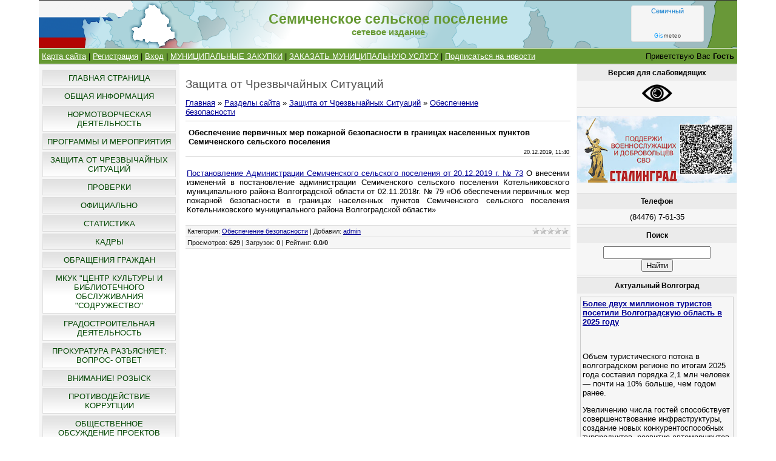

--- FILE ---
content_type: text/html; charset=UTF-8
request_url: https://semichenskoe-sp.ru/load/zashhita_ot_chrezvychajnykh_situacij/obespechenie_bezopasnosti/obespechenie_pervichnykh_mer_pozharnoj_bezopasnosti_v_granicakh_naselennykh_punktov_semichenskogo_selskogo_poselenija/6-1-0-244
body_size: 10526
content:
<!DOCTYPE html>
<html>
<head>
<meta http-equiv="content-type" content="text/html; charset=UTF-8">
<meta http-equiv="X-UA-Compatible" content="IE=edge" />
<title>Обеспечение первичных мер пожарной безопасности в границах населенных пунктов Семиченского сельского поселения - Обеспечение безопасности - Защита от Чрезвычайных Ситуаций -  - Семиченское сельское поселение</title>

<link type="text/css" rel="StyleSheet" href="/_st/my.css" />
<meta name="viewport" content="width=device-width, initial-scale=1" />
<script src="https://lidrekon.ru/slep/js/jquery.js"></script>
<script src="https://lidrekon.ru/slep/js/uhpv-full.min.js"></script>

	<link rel="stylesheet" href="/.s/src/base.min.css?v=221108" />
	<link rel="stylesheet" href="/.s/src/layer7.min.css?v=221108" />

	<script src="/.s/src/jquery-3.6.0.min.js"></script>
	
	<script src="/.s/src/uwnd.min.js?v=221108"></script>
	<script src="//s727.ucoz.net/cgi/uutils.fcg?a=uSD&ca=2&ug=999&isp=1&r=0.046208908620109"></script>
	<link rel="stylesheet" href="/.s/src/ulightbox/ulightbox.min.css" />
	<link rel="stylesheet" href="/.s/src/social.css" />
	<script src="/.s/src/ulightbox/ulightbox.min.js"></script>
	<script>
/* --- UCOZ-JS-DATA --- */
window.uCoz = {"ssid":"111356521122744002464","sign":{"3125":"Закрыть","5255":"Помощник","7252":"Предыдущий","7251":"Запрошенный контент не может быть загружен. Пожалуйста, попробуйте позже.","7254":"Изменить размер","7253":"Начать слайд-шоу","5458":"Следующий","7287":"Перейти на страницу с фотографией."},"country":"US","layerType":7,"uLightboxType":1,"module":"load","language":"ru","site":{"id":"dsemichenskoe-sp","domain":"semichenskoe-sp.ru","host":"semichenskoe-sp.ucoz.com"}};
/* --- UCOZ-JS-CODE --- */

		function eRateEntry(select, id, a = 65, mod = 'load', mark = +select.value, path = '', ajax, soc) {
			if (mod == 'shop') { path = `/${ id }/edit`; ajax = 2; }
			( !!select ? confirm(select.selectedOptions[0].textContent.trim() + '?') : true )
			&& _uPostForm('', { type:'POST', url:'/' + mod + path, data:{ a, id, mark, mod, ajax, ...soc } });
		}
 function uSocialLogin(t) {
			var params = {"ok":{"width":710,"height":390},"facebook":{"width":950,"height":520},"google":{"width":700,"height":600},"vkontakte":{"width":790,"height":400},"yandex":{"width":870,"height":515}};
			var ref = escape(location.protocol + '//' + ('semichenskoe-sp.ru' || location.hostname) + location.pathname + ((location.hash ? ( location.search ? location.search + '&' : '?' ) + 'rnd=' + Date.now() + location.hash : ( location.search || '' ))));
			window.open('/'+t+'?ref='+ref,'conwin','width='+params[t].width+',height='+params[t].height+',status=1,resizable=1,left='+parseInt((screen.availWidth/2)-(params[t].width/2))+',top='+parseInt((screen.availHeight/2)-(params[t].height/2)-20)+'screenX='+parseInt((screen.availWidth/2)-(params[t].width/2))+',screenY='+parseInt((screen.availHeight/2)-(params[t].height/2)-20));
			return false;
		}
		function TelegramAuth(user){
			user['a'] = 9; user['m'] = 'telegram';
			_uPostForm('', {type: 'POST', url: '/index/sub', data: user});
		}
function loginPopupForm(params = {}) { new _uWnd('LF', ' ', -250, -100, { closeonesc:1, resize:1 }, { url:'/index/40' + (params.urlParams ? '?'+params.urlParams : '') }) }
/* --- UCOZ-JS-END --- */
</script>

	<style>.UhideBlock{display:none; }</style>
	<script type="text/javascript">new Image().src = "//counter.yadro.ru/hit;noadsru?r"+escape(document.referrer)+(screen&&";s"+screen.width+"*"+screen.height+"*"+(screen.colorDepth||screen.pixelDepth))+";u"+escape(document.URL)+";"+Date.now();</script>
</head>

<body>
<div id="utbr8214" rel="s727"></div>
<div id="contanier"><div id="contentBlock">
  <!--U1AHEADER1Z--><div id="logoBlock"><!-- <logo> -->
 <table cellspacing="0" cellpadding="0" style="padding:0px 0px 0px 0px;background: url(/headerr.png) no-repeat center;background-size:cover;" width="100%" height="79px" >
<tr>
 <td width="20%">&nbsp;</td>
<td width="60%">
<h1 style="font-size: 17pt; color:#669933; text-align:center;">
<strong>Семиченское сельское поселение</strong>
</h1>
<h1 style="font-size: 11pt; color:#669933; text-align:center;">
<strong>сетевое издание</strong>
</h1>
</td>
 
 <td width="20%"><div align="center"><!--noindex-->
 <!-- Gismeteo Informer (begin) -->
<div id="GMI_120x60-1_ru" class="gm-info">
 <div style="position:relative;width:120px;height:60px;border:solid 1px;background:#F5F5F5;border-color:#EAEAEA #E4E4E4 #DDDDDD #E6E6E6;border-radius:4px;-webkit-box-sizing:border-box;-moz-box-sizing:border-box;box-sizing:border-box;">
 <a rel="nofollow" style="font:11px/13px Arial,Verdana,sans-serif;text-align:center;text-overflow:ellipsis;text-decoration:none;display:block;overflow:hidden;margin:2px 3px;color:#0678CD;" href="https://gismeteo.ru/weather-semichny-135995/">Семичный</a>
 <a rel="nofollow" style="font:9px/11px Tahoma,Arial,sans-serif;letter-spacing:0.5px;text-align:center;text-decoration:none;position:absolute;bottom:3px;left:0;width:100%;color:#333;" href="https://gismeteo.ru"><span style="color:#0099FF;">Gis</span>meteo</a>
 </div>
</div>
<script type="text/javascript">
(function() {
 var
 d = this.document,
 o = this.navigator.userAgent.match(/MSIE (6|7|8)/) ? true : false,
 s = d.createElement('script');
 
 s.src = 'https://www.gismeteo.ru/informers/simple/install/';
 s.type = 'text/javascript';
 s[(o ? 'defer' : 'async')] = true;
 s[(o ? 'onreadystatechange' : 'onload')] = function() {
 try {new GmI({
 slug : '8ec1e091784b858db714d41ffbe1ee8f',
 type : '120x60-1',
 city : '135995',
 lang : 'ru'
 })} catch (e) {}
 }
 
 d.body.appendChild(s);
})();
</script>
<!-- Gismeteo Informer (finish) -->
 <!--/noindex--></div></td>
 
</tr></table>
 <!-- </logo> -->
</div>

<table width="100%" height="1px" cellpadding="0" cellspacing="0" style="padding:0px 0px 0px 0px:" ><tr><td>
</td></tr></table>

<div id="navBar">
 <div id="linkBar"><a href="/index/karta_sajta/0-18"><!--<s5176>-->Карта сайта<!--</s>--></a> | <a href="/register"><!--<s3089>-->Регистрация<!--</s>--></a>  | <a href="javascript:;" rel="nofollow" onclick="loginPopupForm(); return false;"><!--<s3087>-->Вход<!--</s>--></a>
 | <a href="/publ/municipalnyj_zakaz/2"><!--<s>-->МУНИЦИПАЛЬНЫЕ ЗАКУПКИ<!--</s>--></a> | <a href="/index/zakaz_municipalnoj_uslugi/0-16"><!--<s>-->ЗАКАЗАТЬ МУНИЦИПАЛЬНУЮ УСЛУГУ<!--</s>--></a> | <a href="https://semichenskoe-sp.ru/load/rss/">Подписаться на новости</a></div>
 <div id="loginBar"><!--<s5212>-->Приветствую Вас<!--</s>--> <b>Гость</b></div>
 <div style="clear:both;"></div>
 </div><!--/U1AHEADER1Z-->

 <!-- <middle> -->
 <table class="bigTable">
 <tr>
 <td class="subColumn">
  <!-- <sblock_menu> -->

 <table class="boxTable"><tr><td class="boxContent"><!-- <bc> --><div id="uMenuDiv1" class="uMenuV" style="position:relative;"><ul class="uMenuRoot">
<li><div class="umn-tl"><div class="umn-tr"><div class="umn-tc"></div></div></div><div class="umn-ml"><div class="umn-mr"><div class="umn-mc"><div class="uMenuItem"><a href="/"><span>Главная страница</span></a></div></div></div></div><div class="umn-bl"><div class="umn-br"><div class="umn-bc"><div class="umn-footer"></div></div></div></div></li>
<li><div class="umn-tl"><div class="umn-tr"><div class="umn-tc"></div></div></div><div class="umn-ml"><div class="umn-mr"><div class="umn-mc"><div class="uMenuItem"><a href="/load/obshhaja_informacija/7"><span>Общая информация</span></a></div></div></div></div><div class="umn-bl"><div class="umn-br"><div class="umn-bc"><div class="umn-footer"></div></div></div></div></li>
<li><div class="umn-tl"><div class="umn-tr"><div class="umn-tc"></div></div></div><div class="umn-ml"><div class="umn-mr"><div class="umn-mc"><div class="uMenuItem"><a href="/publ"><span>Нормотворческая деятельность</span></a></div></div></div></div><div class="umn-bl"><div class="umn-br"><div class="umn-bc"><div class="umn-footer"></div></div></div></div></li>
<li><div class="umn-tl"><div class="umn-tr"><div class="umn-tc"></div></div></div><div class="umn-ml"><div class="umn-mr"><div class="umn-mc"><div class="uMenuItem"><a href="/load/meroprijatija/17"><span>Программы и Мероприятия</span></a></div></div></div></div><div class="umn-bl"><div class="umn-br"><div class="umn-bc"><div class="umn-footer"></div></div></div></div></li>
<li><div class="umn-tl"><div class="umn-tr"><div class="umn-tc"></div></div></div><div class="umn-ml"><div class="umn-mr"><div class="umn-mc"><div class="uMenuItem"><a href="/load/zashhita_ot_chrezvychajnykh_situacij/4"><span>Защита от Чрезвычайных Ситуаций</span></a></div></div></div></div><div class="umn-bl"><div class="umn-br"><div class="umn-bc"><div class="umn-footer"></div></div></div></div></li>
<li><div class="umn-tl"><div class="umn-tr"><div class="umn-tc"></div></div></div><div class="umn-ml"><div class="umn-mr"><div class="umn-mc"><div class="uMenuItem"><a href="/load/proverki/1"><span>Проверки</span></a></div></div></div></div><div class="umn-bl"><div class="umn-br"><div class="umn-bc"><div class="umn-footer"></div></div></div></div></li>
<li><div class="umn-tl"><div class="umn-tr"><div class="umn-tc"></div></div></div><div class="umn-ml"><div class="umn-mr"><div class="umn-mc"><div class="uMenuItem"><a href="/blog"><span>Официально</span></a></div></div></div></div><div class="umn-bl"><div class="umn-br"><div class="umn-bc"><div class="umn-footer"></div></div></div></div></li>
<li><div class="umn-tl"><div class="umn-tr"><div class="umn-tc"></div></div></div><div class="umn-ml"><div class="umn-mr"><div class="umn-mc"><div class="uMenuItem"><a href="/load/statistika/11"><span>Статистика</span></a></div></div></div></div><div class="umn-bl"><div class="umn-br"><div class="umn-bc"><div class="umn-footer"></div></div></div></div></li>
<li><div class="umn-tl"><div class="umn-tr"><div class="umn-tc"></div></div></div><div class="umn-ml"><div class="umn-mr"><div class="umn-mc"><div class="uMenuItem"><a href="/load/kadry/25"><span>Кадры</span></a></div></div></div></div><div class="umn-bl"><div class="umn-br"><div class="umn-bc"><div class="umn-footer"></div></div></div></div></li>
<li><div class="umn-tl"><div class="umn-tr"><div class="umn-tc"></div></div></div><div class="umn-ml"><div class="umn-mr"><div class="umn-mc"><div class="uMenuItem"><a href="/index/obrashhenija_grazhdan/0-9"><span>Обращения граждан</span></a></div></div></div></div><div class="umn-bl"><div class="umn-br"><div class="umn-bc"><div class="umn-footer"></div></div></div></div></li>
<li><div class="umn-tl"><div class="umn-tr"><div class="umn-tc"></div></div></div><div class="umn-ml"><div class="umn-mr"><div class="umn-mc"><div class="uMenuItem"><a href="/load/mkuk_quot_ck_i_bo_quot_sodruzhestvo_quot/14"><span>МКУК "Центр культуры и библиотечного обслуживания "Содружество"</span></a></div></div></div></div><div class="umn-bl"><div class="umn-br"><div class="umn-bc"><div class="umn-footer"></div></div></div></div></li>
<li><div class="umn-tl"><div class="umn-tr"><div class="umn-tc"></div></div></div><div class="umn-ml"><div class="umn-mr"><div class="umn-mc"><div class="uMenuItem"><a href="/load/zemlepolzovanie/20"><span>Градостроительная деятельность</span></a></div></div></div></div><div class="umn-bl"><div class="umn-br"><div class="umn-bc"><div class="umn-footer"></div></div></div></div></li>
<li><div class="umn-tl"><div class="umn-tr"><div class="umn-tc"></div></div></div><div class="umn-ml"><div class="umn-mr"><div class="umn-mc"><div class="uMenuItem"><a href="/load/prokuratura_razjasnjaet_vopros_otvet/22"><span>Прокуратура разъясняет: вопрос- ответ</span></a></div></div></div></div><div class="umn-bl"><div class="umn-br"><div class="umn-bc"><div class="umn-footer"></div></div></div></div></li>
<li><div class="umn-tl"><div class="umn-tr"><div class="umn-tc"></div></div></div><div class="umn-ml"><div class="umn-mr"><div class="umn-mc"><div class="uMenuItem"><a href="/load/vnimanie_rozysk/23"><span>Внимание! Розыск</span></a></div></div></div></div><div class="umn-bl"><div class="umn-br"><div class="umn-bc"><div class="umn-footer"></div></div></div></div></li>
<li><div class="umn-tl"><div class="umn-tr"><div class="umn-tc"></div></div></div><div class="umn-ml"><div class="umn-mr"><div class="umn-mc"><div class="uMenuItem"><a href="/load/protivodejstvie_korrupcii/29"><span>Противодействие коррупции</span></a></div></div></div></div><div class="umn-bl"><div class="umn-br"><div class="umn-bc"><div class="umn-footer"></div></div></div></div></li>
<li><div class="umn-tl"><div class="umn-tr"><div class="umn-tc"></div></div></div><div class="umn-ml"><div class="umn-mr"><div class="umn-mc"><div class="uMenuItem"><a href="/publ/proekty_npa/obshhestvennoe-obsuzhdenie-proektov-dokumentov/14"><span>Общественное обсуждение проектов документов</span></a></div></div></div></div><div class="umn-bl"><div class="umn-br"><div class="umn-bc"><div class="umn-footer"></div></div></div></div></li>
<li><div class="umn-tl"><div class="umn-tr"><div class="umn-tc"></div></div></div><div class="umn-ml"><div class="umn-mr"><div class="umn-mc"><div class="uMenuItem"><a href="/load/predprinimatelstvo/48"><span>Малое и среднее предпринимательство</span></a></div></div></div></div><div class="umn-bl"><div class="umn-br"><div class="umn-bc"><div class="umn-footer"></div></div></div></div></li>
<li><div class="umn-tl"><div class="umn-tr"><div class="umn-tc"></div></div></div><div class="umn-ml"><div class="umn-mr"><div class="umn-mc"><div class="uMenuItem"><a href="/load/gosudarstvennaja_nacionalnaja_politika/61"><span>Государственная национальная политика</span></a></div></div></div></div><div class="umn-bl"><div class="umn-br"><div class="umn-bc"><div class="umn-footer"></div></div></div></div></li>
<li><div class="umn-tl"><div class="umn-tr"><div class="umn-tc"></div></div></div><div class="umn-ml"><div class="umn-mr"><div class="umn-mc"><div class="uMenuItem"><a href="/load/tko/63"><span>Твердые коммунальные отходы</span></a></div></div></div></div><div class="umn-bl"><div class="umn-br"><div class="umn-bc"><div class="umn-footer"></div></div></div></div></li>
<li><div class="umn-tl"><div class="umn-tr"><div class="umn-tc"></div></div></div><div class="umn-ml"><div class="umn-mr"><div class="umn-mc"><div class="uMenuItem"><a href="/load/istorija_poselenija/65"><span>История поселения</span></a></div></div></div></div><div class="umn-bl"><div class="umn-br"><div class="umn-bc"><div class="umn-footer"></div></div></div></div></li>
<li><div class="umn-tl"><div class="umn-tr"><div class="umn-tc"></div></div></div><div class="umn-ml"><div class="umn-mr"><div class="umn-mc"><div class="uMenuItem"><a href="/index/municipalnyj-kontrol/0-19"><span>Муниципальный контроль</span></a></div></div></div></div><div class="umn-bl"><div class="umn-br"><div class="umn-bc"><div class="umn-footer"></div></div></div></div></li>
<li><div class="umn-tl"><div class="umn-tr"><div class="umn-tc"></div></div></div><div class="umn-ml"><div class="umn-mr"><div class="umn-mc"><div class="uMenuItem"><a href="/index/karta-sajta/0-18"><span>КАРТА САЙТА</span></a></div></div></div></div><div class="umn-bl"><div class="umn-br"><div class="umn-bc"><div class="umn-footer"></div></div></div></div></li></ul></div><script>$(function(){_uBuildMenu('#uMenuDiv1',0,document.location.href+'/','uMenuItemA','uMenuArrow',2500);})</script><!-- </bc> --></td></tr></table>
  
<!-- </sblock_menu> -->
<!--U1CLEFTER1Z--><!-- <block1> -->

<table class="boxTable"><tr><th><h2><!-- <bt> --><!--<s5351>-->Категории раздела<!--</s>--><!-- </bt> --></h2></th></tr><tr><td class="boxContent"><!-- <bc> --><table border="0" cellspacing="1" cellpadding="0" width="100%" class="catsTable"><tr>
					<td style="width:100%" class="catsTd" valign="top" id="cid5">
						<a href="/load/zashhita_ot_chrezvychajnykh_situacij/pamjatki_naseleniju/5" class="catName">Памятки населению</a>  <span class="catNumData" style="unicode-bidi:embed;">[53]</span> 
<div class="catDescr">приемы и способы защиты населения</div>
					</td></tr><tr>
					<td style="width:100%" class="catsTd" valign="top" id="cid6">
						<a href="/load/zashhita_ot_chrezvychajnykh_situacij/obespechenie_bezopasnosti/6" class="catNameActive">Обеспечение безопасности</a>  <span class="catNumData" style="unicode-bidi:embed;">[83]</span> 
<div class="catDescr">информация о состоянии защиты населения и территорий от чрезвычайных ситуаций и принятых мерах по обеспечению их безопасности</div>
					</td></tr><tr>
					<td style="width:100%" class="catsTd" valign="top" id="cid36">
						<a href="/load/zashhita_ot_chrezvychajnykh_situacij/vnimanie/36" class="catName">ВНИМАНИЕ!</a>  <span class="catNumData" style="unicode-bidi:embed;">[2]</span> 
<div class="catDescr">информация о прогнозируемых и возникших чрезвычайных ситуациях</div>
					</td></tr></table><!-- </bc> --></td></tr></table>

<!-- </block1> -->

<!-- <block3.1> -->
<table class="boxTable"><tr><th><h2><!-- <bt> --><!--<s5204>-->ФОТО<!--</s>--><!-- </bt> --></h2></th></tr><tr><td class="boxContent"><!-- <bc> --><!--<s1546>-->
<center><div align="center"><a href="https://semichenskoe-sp.ru/photo/meroprijatija/novogodnjaja_skazka/11/35-0-287"><img style="margin:0;padding:0;border:0;" src="//semichenskoe-sp.ru/_ph/35/1/738337486.jpg" /></a></div><div align="center" style="padding-top:3px;font:7pt">[<a href="https://semichenskoe-sp.ru/photo/meroprijatija/novogodnjaja_skazka/35">Новогодняя сказка</a>]</div>
</center>
<!--</s>--><!-- </bc> --></td></tr></table>
<!-- </block3.1> -->

<!-- <block3.2> -->
<table class="boxTable"><tr><th><h2><!-- <bt> --><!--<s5204>-->ВИДЕО<!--</s>--><!-- </bt> --></h2></th></tr><tr><td class="boxContent"><!-- <bc> --><!--<s1546>-->
<center><link type="text/css" rel="StyleSheet" href="/.s/src/video.css" /><div class="uv-wrapper"> <div class="uv-video-preview" style="width:210px;height:160px; 		background-image:url('https://i.ytimg.com/vi/usAV2qx-KOY/hqdefault.jpg')">  <a href="/video/vip/1/myvideo/vosprepjatstvovanie_zakonnoj_predprinimatelskoj_dejatelnosti" class="uv-video-preview-link"></a>   </div> <div class="uv-video-description" style="max-width:210px"> <h3 class="uv-video-title"> <a href="/video/vip/1/myvideo/vosprepjatstvovanie_zakonnoj_predprinimatelskoj_dejatelnosti">Воспрепятствование законной предпринимательской деятельности</a> </h3> <ul class="uv-video-details"> <li class="uv-video-views"> <span class="uv-video-label"> Просмотры:  </span>  </li> <li class="uv-video-comm"> <span class="uv-video-label"> Всего комментариев:  </span> 0 </li> <li class="uv-video-rate"> <span class="uv-video-label"> Рейтинг:  </span> 0.0 </li> </ul> </div> </div>
</center>
<!--</s>--><!-- </bc> --></td></tr></table>
<!-- </block3.2> -->

<!-- <block9.1> -->
<table class="boxTable"><tr><th><h2><!-- <bt> --><!--<s5207>-->Ссылки<!--</s>--><!-- </bt> --></h2></th></tr><tr><td class="boxContent"><!-- <bc> -->

<br />

<p align="center"><!--noindex--><a href="https://34.gorodsreda.ru/?utm_source=cur34" target="_blank" rel="noopener nofollow"><img src="/img/blagoustrojstvo.jpg" border="0" alt="Делаем город КОМФОРТНЕЕ" title="Делаем город КОМФОРТНЕЕ" width="200"></a><!--/noindex--></p>
<hr />

<p align="center"><a href="/Oficialno/2023/reestr.html" target="_blank">Реестр объектов контроля Семиченского сельского поселения</a></p>
<hr />

<p align="center"><!--noindex--><a href="https://мсп.рф/services/real-estate/" target="_blank" rel="noopener nofollow"><img src="/img/banner.png" border="0" alt="МСП.РФ - Имущество для бизнеса" title="МСП.РФ - Имущество для бизнеса" width="200"></a><!--/noindex--></p>
<hr />

<p align="center"><!--noindex--><a href="https://knd.gosuslugi.ru" target="_blank" rel="noopener nofollow"><img src="/img/Banner_dosudeb_283.jpg" border="0" alt="Жалоба на решение контрольного (надзорного) органа ведомств РФ. Подать жалобу физическому, юридическому лицу и ИП во всех регионах России" title="Жалоба на решение контрольного (надзорного) органа ведомств РФ. Подать жалобу физическому, юридическому лицу и ИП во всех регионах России" width="200"></a><!--/noindex--></p>
<hr />

<p align="center"><!--noindex--><a href="https://www.strana2020.ru" target="_blank" rel="nofollow"><img src="/img/perepis_banner.jpg" border="0" alt="Всероссийская перепись населения" title="Всероссийская перепись населения" width="200"></a><!--/noindex--></p>
<hr />
<p align="center"><!--noindex--><a href="https://rssm.volgau.com" target="_blank" rel="nofollow"><img src="/img/proselo.png" border="0" alt="Молодежный информационно-консультационный портал Волгоградской области #PROСЕЛО" title="Молодежный информационно-консультационный портал Волгоградской области #PROСЕЛО" width="200"></a><!--/noindex--></p>
<hr />
<p align="center"><!--noindex--><a href="http://pravo.gov.ru" target="_blank" rel="nofollow"><img src="http://pravo.gov.ru/static/banners/3.png" border="0" alt="Официальный интернет-портал правовой информации" title="Официальный интернет-портал правовой информации" width="200"></a><!--/noindex--></p>
<hr />
<p align="center"><!--noindex--><a href="https://www.gosuslugi.ru" target="_blank" rel="nofollow"><img alt="Единый портал государственных и муниципальных услуг (ЕПГУ) — портал Госуслуг" title="Единый портал государственных и муниципальных услуг (ЕПГУ) — портал Госуслуг" src="/img/epgu.png" border="0" width="200"></a><!--/noindex--></p>
<hr />
<p align="center"><!--noindex--><a href="https://sfr.gov.ru/branches/volgograd/" target="_blank" rel="noopener nofollow"><img src="/img/sfr.png" border="0" alt="Социальный фонд России: Отделение по Волгоградской области" title="Социальный фонд России: Отделение по Волгоградской области" width="200"></a><!--/noindex--></p>
<hr />
<p align="center"><!--noindex--><a href="http://www.mnr.gov.ru/open_ministry/hotline/" target="_blank" rel="nofollow"><img src="/img/tko.png" border="0" alt="Горячая линия для населения по вопросам реализации реформы ТКО" title="Горячая линия для населения по вопросам реализации реформы ТКО" width="200"></a><!--/noindex--></p>


<hr />
<p align="center"><!--noindex--><a href="https://vomac.volgograd.ru/" target="_blank" rel="nofollow"><img src="/img/ck.png" border="0" alt="Центр компетенций АПК Волгоградской области" title="Центр компетенций АПК Волгоградской области" width="200"></a><!--/noindex--></p>
 
<hr />
<p align="center"><!--noindex--><a href="https://corpmsp.ru/" target="_blank" rel="nofollow"><img src="/img/banner_korp.msp.jpg" border="0" alt=" Акционерное общество «Федеральная корпорация по развитию малого и среднего предпринимательства» (Корпорация МСП)" title=" Акционерное общество «Федеральная корпорация по развитию малого и среднего предпринимательства» (Корпорация МСП)" width="200"></a><!--/noindex--></p>

<hr />
<p align="center"><!--noindex--><a href="https://smbn.ru/msp.htm" target="_blank" rel="nofollow"><img src="/img/portal-bisnes-navigator-msp.jpg" border="0" alt="ПОРТАЛ БИЗНЕС-НАВИГАТОРА МСП - ОФИЦИАЛЬНЫЙ БЕСПЛАТНЫЙ РЕСУРС ДЛЯ РАЗВИТИЯ МАЛОГО И СРЕДНЕГО БИЗНЕСА" title="ПОРТАЛ БИЗНЕС-НАВИГАТОРА МСП - ОФИЦИАЛЬНЫЙ БЕСПЛАТНЫЙ РЕСУРС ДЛЯ РАЗВИТИЯ МАЛОГО И СРЕДНЕГО БИЗНЕСА" width="200"></a><!--/noindex--></p>



<!-- </bc> --></td></tr></table>
<!-- </block9.1> -->

<!-- <block2> -->

<!-- </block2> -->

<!-- <block3> -->

<table class="boxTable"><tr><th><h2><!-- <bt> --><!--<s5207>-->Наш опрос<!--</s>--><!-- </bt> --></h2></th></tr><tr><td class="boxContent"><!-- <bc> --><script>function pollnow571(){document.getElementById('PlBtn571').disabled=true;_uPostForm('pollform571',{url:'/poll/',type:'POST'});}function polll571(id,i){_uPostForm('',{url:'/poll/'+id+'-1-'+i+'-571',type:'GET'});}</script><div id="pollBlock571"><form id="pollform571" onsubmit="pollnow571();return false;">
			<div class="pollBlock">
				<div class="pollQue"><b>Поддерживаете ли Вы идею укрупнения сельских поселений?</b></div>
				<div class="pollAns"><div class="answer"><input id="a5711" type="radio" name="answer" value="1" style="vertical-align:middle;" /> <label style="vertical-align:middle;display:inline;" for="a5711">Да</label></div>
<div class="answer"><input id="a5712" type="radio" name="answer" value="2" style="vertical-align:middle;" /> <label style="vertical-align:middle;display:inline;" for="a5712">Нет</label></div>
<div class="answer"><input id="a5713" type="radio" name="answer" value="3" style="vertical-align:middle;" /> <label style="vertical-align:middle;display:inline;" for="a5713">Все равно</label></div>

					<div id="pollSbm571" class="pollButton"><input class="pollBut" id="PlBtn571" type="submit" value="Ответить" /></div>
					<input type="hidden" name="ssid" value="111356521122744002464" />
					<input type="hidden" name="id"   value="3" />
					<input type="hidden" name="a"    value="1" />
					<input type="hidden" name="ajax" value="571" /></div>
				<div class="pollLnk"> <a href="javascript:;" rel="nofollow" onclick="new _uWnd('PollR','Результаты опроса',660,200,{closeonesc:1,maxh:400},{url:'/poll/3'});return false;">Результаты</a> | <a href="javascript:;" rel="nofollow" onclick="new _uWnd('PollA','Архив опросов',660,250,{closeonesc:1,maxh:400,max:1,min:1},{url:'/poll/0-2'});return false;">Архив опросов</a> </div>
				<div class="pollTot">Всего ответов: <b>75</b></div>
			</div></form></div><!-- </bc> --></td></tr></table>

<!-- </block3> -->

<!-- <block4> -->

<table class="boxTable"><tr><th><h2><!-- <bt> --><!--<s5195>-->Статистика<!--</s>--><!-- </bt> --></h2></th></tr><tr><td class="boxContent"><div align="center"><!-- <bc> --><hr /><div class="tOnline" id="onl1">Онлайн всего: <b>6</b></div> <div class="gOnline" id="onl2">Гостей: <b>6</b></div> <div class="uOnline" id="onl3">Пользователей: <b>0</b></div><!-- </bc> --></div></td></tr></table>

<!-- </block4> -->

<!-- <block5> -->
<table class="boxTable"><tr><th><h2><!-- <bt> --><!--<s5207>-->Спутник/Аналитика<!--</s>--><!-- </bt> --></h2></th></tr><tr><td class="boxContent"><!-- <bc> -->

<p align="center"><span id="sputnik-informer"></span></p>

<!-- </bc> --></td></tr></table>
<!-- </block5> -->

<!-- <block5.1> -->

<!-- </block5.1> --> <!--/U1CLEFTER1Z-->
 </td>
 <td class="centerColumn">
 <div id="textBlock">
 <h1>Защита от Чрезвычайных Ситуаций</h1>
 <!-- <body> --><table border="0" cellpadding="0" cellspacing="0" width="100%">
<tr>
<td width="80%"><a href="http://semichenskoe-sp.ru/"><!--<s5176>-->Главная<!--</s>--></a> &raquo; <a href="/load/"><!--<s5182>-->Разделы сайта<!--</s>--></a> &raquo; <a href="/load/zashhita_ot_chrezvychajnykh_situacij/4">Защита от Чрезвычайных Ситуаций</a> &raquo; <a href="/load/zashhita_ot_chrezvychajnykh_situacij/obespechenie_bezopasnosti/6">Обеспечение безопасности</a></td>
<td align="right" style="white-space: nowrap;"></td>
</tr>
</table>
<hr />
<div class="eTitle" style="padding-bottom:3px;">Обеспечение первичных мер пожарной безопасности в границах населенных пунктов Семиченского сельского поселения </div>
<table border="0" width="100%" cellspacing="0" cellpadding="2" class="eBlock">
<tr><td width="85%">

</td><td align="right" style="font-size:7pt;white-space: nowrap;">20.12.2019, 11:40</td></tr>
<tr><td class="eText" colspan="2"><p><a href="/publ/normativnye_pravovye_akty/postanovlenie_administracii_semichenskogo_selskogo_poselenija_ot_20_12_2019_g_73/1-1-0-365">Постановление Администрации Семиченского сельского поселения от 20.12.2019 г. № 73</a> О внесении изменений в постановление администрации Семиченского сельского поселения Котельниковского муниципального района Волгоградской области от 02.11.2018г. № 79 &laquo;Об обеспечении первичных мер пожарной безопасности в границах населенных пунктов Семиченского сельского поселения Котельниковского муниципального района Волгоградской области&raquo;</p></td></tr>
<tr><td class="eDetails1" colspan="2"><div style="float:right">
		<style type="text/css">
			.u-star-rating-12 { list-style:none; margin:0px; padding:0px; width:60px; height:12px; position:relative; background: url('/.s/img/stars/3/12.png') top left repeat-x }
			.u-star-rating-12 li{ padding:0px; margin:0px; float:left }
			.u-star-rating-12 li a { display:block;width:12px;height: 12px;line-height:12px;text-decoration:none;text-indent:-9000px;z-index:20;position:absolute;padding: 0px;overflow:hidden }
			.u-star-rating-12 li a:hover { background: url('/.s/img/stars/3/12.png') left center;z-index:2;left:0px;border:none }
			.u-star-rating-12 a.u-one-star { left:0px }
			.u-star-rating-12 a.u-one-star:hover { width:12px }
			.u-star-rating-12 a.u-two-stars { left:12px }
			.u-star-rating-12 a.u-two-stars:hover { width:24px }
			.u-star-rating-12 a.u-three-stars { left:24px }
			.u-star-rating-12 a.u-three-stars:hover { width:36px }
			.u-star-rating-12 a.u-four-stars { left:36px }
			.u-star-rating-12 a.u-four-stars:hover { width:48px }
			.u-star-rating-12 a.u-five-stars { left:48px }
			.u-star-rating-12 a.u-five-stars:hover { width:60px }
			.u-star-rating-12 li.u-current-rating { top:0 !important; left:0 !important;margin:0 !important;padding:0 !important;outline:none;background: url('/.s/img/stars/3/12.png') left bottom;position: absolute;height:12px !important;line-height:12px !important;display:block;text-indent:-9000px;z-index:1 }
		</style><script>
			var usrarids = {};
			function ustarrating(id, mark) {
				if (!usrarids[id]) {
					usrarids[id] = 1;
					$(".u-star-li-"+id).hide();
					_uPostForm('', { type:'POST', url:`/load`, data:{ a:65, id, mark, mod:'load', ajax:'2' } })
				}
			}
		</script><ul id="uStarRating244" class="uStarRating244 u-star-rating-12" title="Рейтинг: 0.0/0">
			<li id="uCurStarRating244" class="u-current-rating uCurStarRating244" style="width:0%;"></li><li class="u-star-li-244"><a href="javascript:;" onclick="ustarrating('244', 1)" class="u-one-star">1</a></li>
				<li class="u-star-li-244"><a href="javascript:;" onclick="ustarrating('244', 2)" class="u-two-stars">2</a></li>
				<li class="u-star-li-244"><a href="javascript:;" onclick="ustarrating('244', 3)" class="u-three-stars">3</a></li>
				<li class="u-star-li-244"><a href="javascript:;" onclick="ustarrating('244', 4)" class="u-four-stars">4</a></li>
				<li class="u-star-li-244"><a href="javascript:;" onclick="ustarrating('244', 5)" class="u-five-stars">5</a></li></ul></div>
<!--<s3179>-->Категория<!--</s>-->: <a href="/load/zashhita_ot_chrezvychajnykh_situacij/obespechenie_bezopasnosti/6">Обеспечение безопасности</a> | <!--<s3178>-->Добавил<!--</s>-->: <a href="javascript:;" rel="nofollow" onclick="window.open('/index/8-3', 'up3', 'scrollbars=1,top=0,left=0,resizable=1,width=700,height=375'); return false;">admin</a>

</td></tr>
<tr><td class="eDetails2" colspan="2"><!--<s3177>-->Просмотров<!--</s>-->: <b>629</b> | <!--<s3181>-->Загрузок<!--</s>-->: <b>0</b>

| <!--<s3119>-->Рейтинг<!--</s>-->: <b><span id="entRating244">0.0</span></b>/<b><span id="entRated244">0</span></b></td></tr>
</table>

<!--         <script type="text/javascript">
       (function(d, t, p) {
           var j = d.createElement(t); j.async = true; j.type = "text/javascript";
           j.src = ("https:" == p ? "https:" : "http:") + "//stat.sputnik.ru/cnt.js";
           var s = d.getElementsByTagName(t)[0]; s.parentNode.insertBefore(j, s);
       })(document, "script", document.location.protocol);
    </script>
</body> -->
 </div>
 </td>
 
 <td class="subColumn">
<!--U1DRIGHTER1Z--><!-- <block62> -->
<table class="boxTable"><tr><th><h2><!-- <bt> --><!--<s5441>-->Версия для слабовидящих<!--</s>--><!-- </bt> --></h2></th></tr><tr><td class="boxContent"><!-- <bc> --><div align="center"><img id="specialButton" style="cursor:pointer;" src="https://lidrekon.ru/images/special.png" alt="ВЕРСИЯ ДЛЯ СЛАБОВИДЯЩИХ" title="ВЕРСИЯ ДЛЯ СЛАБОВИДЯЩИХ" /></div><!-- </bc> --></td></tr></table>
<!-- </block62> -->

<p align="center"><!--noindex--><a href="https://www.volgograd.ru/news/426303/" target="_blank" rel="nofollow"><img alt="Волгоградский Фонд поддержки военнослужащих и добровольцев СВО" title="Волгоградский Фонд поддержки военнослужащих и добровольцев СВО" src="/img/SVO.jpg" border="0" width="100%"></a><!--/noindex--></p> 
 

<!-- <block61> -->
<table class="boxTable"><tr><th><h2><!-- <bt> --><!--<s5441>-->Телефон<!--</s>--><!-- </bt> --></h2></th></tr><tr><td class="boxContent"><!-- <bc> --><div align="center">(84476) 7-61-35</div><!-- </bc> --></td></tr></table>
<!-- </block61> -->

<!-- <block6> -->

<!-- </block6> -->

<!-- <block7> -->

<!-- </block7> -->

<!-- <block8> -->

<table class="boxTable"><tr><th><h2><!-- <bt> --><!--<s3163>-->Поиск<!--</s>--><!-- </bt> --></h2></th></tr><tr><td class="boxContent"><div align="center"><!-- <bc> -->
		<div class="searchForm">
			<form onsubmit="this.sfSbm.disabled=true" method="get" style="margin:0" action="/search/">
				<div align="center" class="schQuery">
					<input type="text" name="q" maxlength="30" size="20" class="queryField" />
				</div>
				<div align="center" class="schBtn">
					<input type="submit" class="searchSbmFl" name="sfSbm" value="Найти" />
				</div>
				<input type="hidden" name="t" value="0">
			</form>
		</div><!-- </bc> --></div></td></tr></table>

<!-- </block8> -->

<!-- <block9> -->

<!-- </block9> -->

<!-- <block91> -->

<table class="boxTable"><tr><th><h2><!-- <bt> --><!--<s5441>-->Актуальный Волгоград<!--</s>--><!-- </bt> --></h2></th></tr><tr><td class="boxContent"><!-- <bc> --><div align="center"><!--noindex--><script src="/rssi/1"></script><!--/noindex--></div><!-- </bc> --></td></tr></table>

<!-- </block91> -->

<!-- <block10> -->

<!-- </block10> -->

<!-- <block11> -->

<!-- </block11> --><!--/U1DRIGHTER1Z-->
 </td>

 </tr>
 </table>
<!-- </middle> -->
<!--U1BFOOTER1Z--><div id="footer">
 
 <p align="center">сетевое издание<br /> <strong>Семиченское сельское поселение</strong></p>
<p align="center">Свидетельство о регистрации СМИ:<br />
Эл № ФС77-87179 от 22 апреля 2024 г.<br />
выдано Федеральной службой по надзору в сфере связи, информационных технологий и массовых коммуникаций (Роскомнадзор).</p>
 
 <p>Настоящий ресурс содержит материалы 18+</p>
 
 <p>Учредитель: Администрация Семиченского сельского поселения Котельниковского муниципального района Волгоградской области<br />
 Главный редактор: Яковлева Лариса Александровна<br />
 E-mail и телефон редакции : yackovleva.lara@yandex.ru, 8-84476-76135 
 </p>

<table width="100%" cellpadding="0" cellspacing="0" border="0"><tr >

<td align="left" width="88px">
 
<!-- Rating@Mail.ru counter -->
<script type="text/javascript">//<![CDATA[
var _tmr = _tmr || [];
_tmr.push({id: "2400745", type: "pageView", start: (new Date()).getTime()});
(function (d, w) {
 var ts = d.createElement("script"); ts.type = "text/javascript"; ts.async = true;
 ts.src = (d.location.protocol == "https:" ? "https:" : "http:") + "//top-fwz1.mail.ru/js/code.js";
 var f = function () {var s = d.getElementsByTagName("script")[0]; s.parentNode.insertBefore(ts, s);};
 if (w.opera == "[object Opera]") { d.addEventListener("DOMContentLoaded", f, false); } else { f(); }
})(document, window);
//]]></script><noscript><div style="position:absolute;left:-10000px;">
<img src="//top-fwz1.mail.ru/counter?id=2400745;js=na" style="border:0;" height="1" width="1" alt="Рейтинг@Mail.ru" />
</div></noscript>
<!-- //Rating@Mail.ru counter -->


</td>
 
<td align="center">
 
<!-- <copy> -->Администрация Семиченского сельского поселения Котельниковского муниципального района Волгоградской области &copy; 2013 - 2026<!-- </copy> --> <br /> <!-- "' --><span class="pbfrFoCt">Хостинг от <a href="https://www.ucoz.ru/">uCoz</a></span> | Создание и поддержка сайта: <a href="http://шелз.рф/">Шелз</a>

</td>

<td width="88px" aligh="right">
 
<!-- Rating@Mail.ru logo -->
<a href="http://top.mail.ru/jump?from=2400745">
<img src="//top-fwz1.mail.ru/counter?id=2400745;t=335;l=1" 
style="border:0;" height="18" width="88" alt="Рейтинг@Mail.ru" /></a>
<!-- //Rating@Mail.ru logo -->

</td>
</tr>
</table>
 
</div><!--/U1BFOOTER1Z-->
</div></div>
        <script type="text/javascript">
       (function(d, t, p) {
           var j = d.createElement(t); j.async = true; j.type = "text/javascript";
           j.src = ("https:" == p ? "https:" : "http:") + "//stat.sputnik.ru/cnt.js";
           var s = d.getElementsByTagName(t)[0]; s.parentNode.insertBefore(j, s);
       })(document, "script", document.location.protocol);
    </script>
</body>

</html>



<!-- 0.10736 (s727) -->